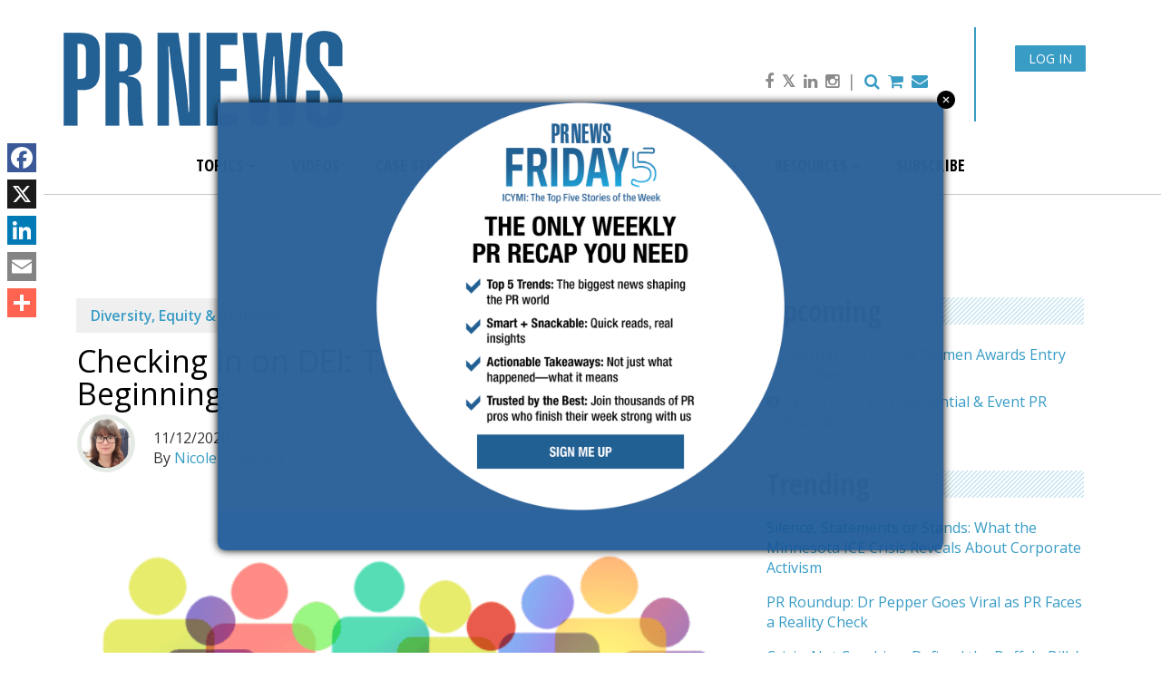

--- FILE ---
content_type: text/html; charset=utf-8
request_url: https://www.google.com/recaptcha/api2/aframe
body_size: 269
content:
<!DOCTYPE HTML><html><head><meta http-equiv="content-type" content="text/html; charset=UTF-8"></head><body><script nonce="NRR5tqSUwCMuAIP0YfjOXg">/** Anti-fraud and anti-abuse applications only. See google.com/recaptcha */ try{var clients={'sodar':'https://pagead2.googlesyndication.com/pagead/sodar?'};window.addEventListener("message",function(a){try{if(a.source===window.parent){var b=JSON.parse(a.data);var c=clients[b['id']];if(c){var d=document.createElement('img');d.src=c+b['params']+'&rc='+(localStorage.getItem("rc::a")?sessionStorage.getItem("rc::b"):"");window.document.body.appendChild(d);sessionStorage.setItem("rc::e",parseInt(sessionStorage.getItem("rc::e")||0)+1);localStorage.setItem("rc::h",'1769966823632');}}}catch(b){}});window.parent.postMessage("_grecaptcha_ready", "*");}catch(b){}</script></body></html>

--- FILE ---
content_type: text/css
request_url: https://www.prnewsonline.com/wp-content/themes/prnewsonline/assets/css/components/wp-classes.css?ver=1
body_size: -308
content:
.alignnone {
	margin-left: 0;
	margin-right: 0;
	max-width: 100%;
}
.aligncenter {
	display: block;
	margin: 10px auto;
}
.alignleft,
.alignright {
	margin-bottom: 10px;
}
@media (min-width: 768px) {
	.alignleft {
		float: left;
		margin-right: 10px;
	}
	.alignright {
		float: right;
		margin-left: 10px;
	}
}


--- FILE ---
content_type: text/css
request_url: https://www.prnewsonline.com/wp-content/themes/prnewsonline/assets/css/layouts/trials.css?ver=1
body_size: -367
content:
#single-col-content {
	padding-bottom: 2em;
}


--- FILE ---
content_type: text/javascript
request_url: https://polo.feathr.co/v1/analytics/match/script.js?a_id=57c6ecd28e8027438e824e4c&pk=feathr
body_size: -595
content:
(function (w) {
    
        
    if (typeof w.feathr === 'function') {
        w.feathr('integrate', 'ttd', '697f8ce69050650002b3c9e6');
    }
        
        
    if (typeof w.feathr === 'function') {
        w.feathr('match', '697f8ce69050650002b3c9e6');
    }
        
    
}(window));

--- FILE ---
content_type: text/javascript
request_url: https://polo.feathr.co/v1/analytics/match/script.js?a_id=57c6ecd28e8027438e824e4c&pk=false
body_size: -635
content:
(function (w) {
    
        
        
    if (typeof w.false === 'function') {
        w.false('match', '697f8ce69050650002b3c9e6', 'f7db0adf-0785-48c5-bd58-08b5733cf252');
    }
        
    
}(window));